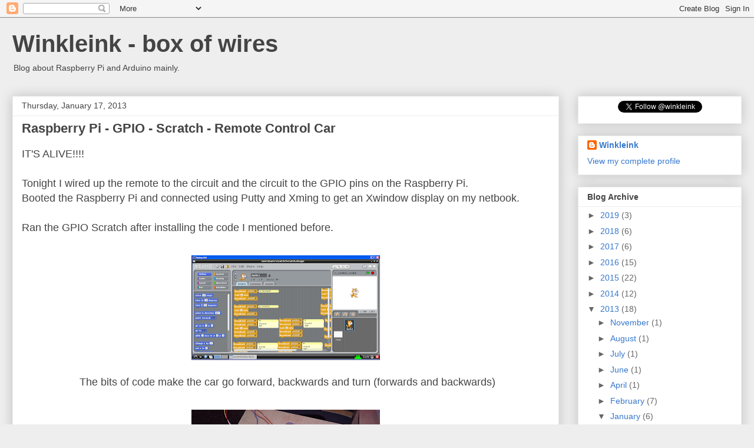

--- FILE ---
content_type: text/html; charset=utf-8
request_url: https://www.google.com/recaptcha/api2/aframe
body_size: 268
content:
<!DOCTYPE HTML><html><head><meta http-equiv="content-type" content="text/html; charset=UTF-8"></head><body><script nonce="_SgdxvYs0TQkKjCCx6-3uA">/** Anti-fraud and anti-abuse applications only. See google.com/recaptcha */ try{var clients={'sodar':'https://pagead2.googlesyndication.com/pagead/sodar?'};window.addEventListener("message",function(a){try{if(a.source===window.parent){var b=JSON.parse(a.data);var c=clients[b['id']];if(c){var d=document.createElement('img');d.src=c+b['params']+'&rc='+(localStorage.getItem("rc::a")?sessionStorage.getItem("rc::b"):"");window.document.body.appendChild(d);sessionStorage.setItem("rc::e",parseInt(sessionStorage.getItem("rc::e")||0)+1);localStorage.setItem("rc::h",'1768982391364');}}}catch(b){}});window.parent.postMessage("_grecaptcha_ready", "*");}catch(b){}</script></body></html>